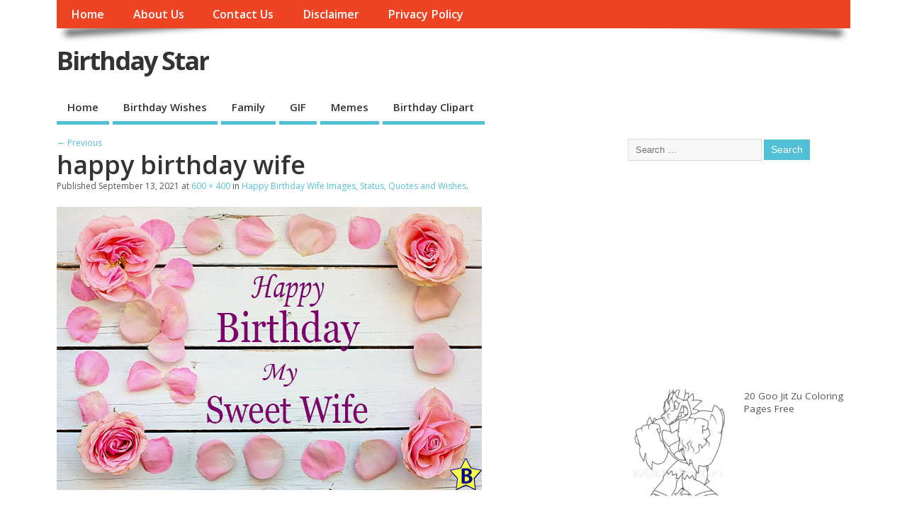

--- FILE ---
content_type: text/html; charset=utf-8
request_url: https://www.google.com/recaptcha/api2/aframe
body_size: 266
content:
<!DOCTYPE HTML><html><head><meta http-equiv="content-type" content="text/html; charset=UTF-8"></head><body><script nonce="6TW11-O7_5gmXXfDJmuPbQ">/** Anti-fraud and anti-abuse applications only. See google.com/recaptcha */ try{var clients={'sodar':'https://pagead2.googlesyndication.com/pagead/sodar?'};window.addEventListener("message",function(a){try{if(a.source===window.parent){var b=JSON.parse(a.data);var c=clients[b['id']];if(c){var d=document.createElement('img');d.src=c+b['params']+'&rc='+(localStorage.getItem("rc::a")?sessionStorage.getItem("rc::b"):"");window.document.body.appendChild(d);sessionStorage.setItem("rc::e",parseInt(sessionStorage.getItem("rc::e")||0)+1);localStorage.setItem("rc::h",'1769341541555');}}}catch(b){}});window.parent.postMessage("_grecaptcha_ready", "*");}catch(b){}</script></body></html>